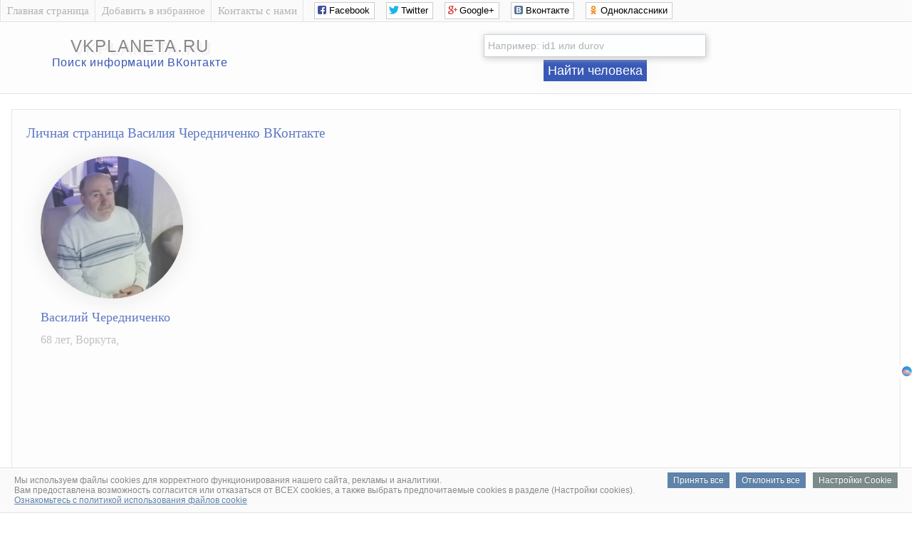

--- FILE ---
content_type: text/html; charset=UTF-8
request_url: https://vkplaneta.ru/anketa-vkontakte.php?user=id262289725
body_size: 4708
content:
<!DOCTYPE html>
<html lang="ru">

<head>
<meta charset="UTF-8"/>
<title>Василий Чередниченко, Воркута, 68 лет | ВКонтакте</title>
<meta name="description" content="Анализ страницы Василия Чередниченко ВКонтакте из Воркута список подписчиков и друзей, все фото и видео Василия, email и номер телефона Василия, образование и работа, семейное положение, личные настройки страницы ВКонтакте, интересы человека."/>
<meta name="robots" content="all"/>

<link rel="canonical" href="//vkplaneta.ru/anketa-vkontakte.php?user=id262289725"/>
<link href="/favicon.ico" rel="icon" type="image/x-icon"/>
<link rel="stylesheet" href="css/big_photos.css">
<link rel="stylesheet" href="css/style.css" type="text/css" />
<link rel="stylesheet" href="css/social_likes.css" />

<script src="js/jquery.min.js"></script>
<script src="js/social_likes.js"></script>

<script src="js/big_photos.js"></script>
<script src="js/slider.js"></script>
<link rel="stylesheet" href="css/slider.css">

<script type="text/javascript">
function checkBeforeSend(event){
    var input = document.querySelector('form#searchform input[name="user"]');
    var value = input.value;
    
    var domainsToRemove = ['https://vk.com/public', 'https://vk.com/club', 'https://vk.com/', 'http://vk.com/', 'www.vk.com/', 'vk.com/'];
    
    for(var i = 0; i < domainsToRemove.length; i++){
        var domain = domainsToRemove[i];
        
        if(value.indexOf(domain) === 0){
            value = value.substr(domain.length);
            break;
        }
    }
    
    input.value = value;
}
</script>

</head>
<body>


<!-- Верх сайта вконтакте -->
<script type="text/javascript">
  var url = "https://vkplaneta.ru/"; //Адрес Вашего сайта
  var title = "Лучший поиск людей ВКонтакте без регистрации."; //Название Вашего сайта
  function addFavorite(a) {
    try {
      window.external.AddFavorite(url, title);
    }
    catch (e) {
      try {
        window.sidebar.addPanel (title, url, "");
        }
      catch (e) {
        if (typeof(opera)=="object") {
          a.rel = "sidebar";
          a.title = title;
          a.url = url;
          return true;
        }
        else {
          alert("Чтобы добавить сайт в избранное, нажмите на клавиатуре Ctrl+D");
        }
      }
    }
    return false;
          }
</script>


<div class="sam_verh">
<div class="shirina_samverh">

<div class="menu_samverh">
<div class="menu_separator"></div>
<a href="./"><div class="menu_item">Главная страница</div></a>
<div class="menu_separator"></div>
<a href="#" onclick="return addFavorite(this);"><div class="menu_item">Добавить в избранное</div></a>
<div class="menu_separator"></div>
<a href="contact.php" rel="nofollow"><div class="menu_item">Контакты с нами</div></a>
<div class="menu_separator"></div>

<!--noindex--><!--googleoff: all-->
<noindex>
<div class="social_verh">
<div class="social-likes">
<div class="social_likes_sdvig"></div>
<div class="facebook" title="Поделиться ссылкой на Фейсбуке">Facebook</div>
<div class="twitter" title="Поделиться ссылкой в Твиттере">Twitter</div>
<div class="plusone" title="Поделиться ссылкой в Гугл-плюсе">Google+</div>
<div class="vkontakte" title="Поделиться ссылкой во Вконтакте">Вконтакте</div>
<div class="odnoklassniki" title="Поделиться ссылкой в Одноклассниках">Одноклассники</div>
</div>
</div>
</noindex>
<!--googleon: all--><!--/noindex-->

</div>
</div>
</div>



<div class="verh_sites">
<table style="text-align: center; width: 100%;">
<tbody>
<tr>
<td style="text-align: center; width: 350px;">
<div class="logo_sites"><a href="./">vkplaneta.ru</a></div>
<div style="padding: 0px;"/></div>
<div class="logo_sites_niz">Поиск информации ВКонтакте</div>
</td>


<td style="text-align: center; width: 800px;">


<!-- Реклама в шапке -->

<center>


<form action="anketa-vkontakte.php" method="get" id="searchform">
<div style="padding: 7px;"></div>
<input class="poisk_vkontakte" name="user" placeholder="Например: id1 или durov">
<div style="padding: 2px;"></div>
<button class="button_poiska_vkontakte" type="submit" onclick='checkBeforeSend(event);'>Найти человека</button>
</form>


</center>

<!-- Конец Реклама в шапке -->

</td>

</tr>
</tbody>
</table>
	
</div>
<br><!-- Конец верх сайта вконтакте -->


<table style="width: 98%; text-align: left; margin-left: auto; margin-right: auto;">
<tbody>
<tr>
<td style="text-align: center; vertical-align: top;">


<!-- Центр сайта вконтакте -->
<div class="vkontakte_pages">




<!-- фото и кратко о пользователе вконтакте -->
<h1>Личная страница Василия Чередниченко ВКонтакте</h1>


<div class="foto_polzovatel_vkontakte">
<img class="krygloe_foto_vkontakte" src="https://sun1-56.userapi.com/s/v1/ig2/2lxwi36d0In7vqyRqTcaeLC5ma_i2QwaVakP4xrYKY1biboSUzRjUWQdk3Gp0JvtYwx7bkriAFw0JDtlwmsKZZhy.jpg?quality=95&crop=410,830,957,957&as=32x32,48x48,72x72,108x108,160x160,240x240,360x360,480x480,540x540,640x640,720x720&ava=1&cs=200x200" alt="Личная фотография Василия Чередниченко"></div>


<div class="o_polzovatele_vkontakte">

<h2>Василий Чередниченко</h2>

<p>
68 лет, Воркута, <br>


<div style="padding: 1px;"></div>
<center>
<!--noindex--><!--googleoff: all-->




 <div class="hEggYt324760"></div>
            <script>
                window.k_init = window.k_init || [];
                k_init.push({
                    id: 'hEggYt324760',
                    type: 'bn',
                    domain: 'hdbcome.com',
                    refresh: false,
                    next: 0
                });
                
                var s = document.createElement('script');
                s.setAttribute('async', true);
                s.setAttribute('charset', 'utf-8');
                s.setAttribute('data-cfasync', false);
                s.src = 'https://hdbcome.com/g1dgr32t.js'; 
                document.head && document.head.appendChild(s);
            </script>






<script id="7053673144043123">(function(e){var js=document.getElementById("7053673144043123"); var block=document.createElement("div"); block.id=parseInt(Math.random()*1e9).toString(16)+e; js.parentNode.insertBefore(block,js); if("undefined"===typeof window.loaded_blocks_directadvert){window.loaded_blocks_directadvert=[]; function n(){var e=window.loaded_blocks_directadvert.shift(); var t=e.adp_id; var r=e.div; var i=document.createElement("script"); i.async=true; i.charset="windows-1251"; var as=(typeof __da_already_shown!="undefined")?"&as="+__da_already_shown.slice(-20).join(":"):""; i.src="https://code.directadvert.ru/data/"+t+".js?async=1&div="+r+"&t="+Math.random()+as; var s=document.getElementsByTagName("head")[0] || document.getElementsByTagName("body")[0]; var o; s.appendChild(i); i.onload=function(){o=setInterval(function(){if(document.getElementById(r).innerHTML && window.loaded_blocks_directadvert.length){n(); clearInterval(o)}},50)}; i.onerror=function(){o=setInterval(function(){if(window.loaded_blocks_directadvert.length){n(); clearInterval(o)}},50)}; } setTimeout(n)}window.loaded_blocks_directadvert.push({adp_id: e,div: block.id})})(4043123)</script>





<script async src="//pagead2.googlesyndication.com/pagead/js/adsbygoogle.js"></script>
<!-- вк-фото -->
<ins class="adsbygoogle"
     style="display:inline-block;width:970px;height:90px"
     data-ad-client="ca-pub-6138862206213360"
     data-ad-slot="6593190408"></ins>
<script>
(adsbygoogle = window.adsbygoogle || []).push({});
</script>









<script>
    !function () {
        window.kdParams = {

            url: 'https://ferdarius.com/69yct.js',

            subid: '',

            domain: window.location.host,
            blockid: 334913
        };

        var sc = document.createElement('script');
        sc.setAttribute('async', true);
        sc.setAttribute('data-cfasync', false);
        sc.src = window.kdParams.url;
        document.head && document.head.appendChild(sc);
    }();
</script>








<!--googleon: all--><!--/noindex--></center>

</p>
</div>










<!--noindex--><!--googleoff: all-->
<br><a href="auth.php?user=262289725" rel="nofollow" target="_blank">Удалить страницу vkplaneta.ru/anketa-vkontakte.php?user=id262289725</a>
<!--googleon: all--><!--/noindex-->













<!-- Информация обо мне --><h3>Информация обо мне</h3><div class="informaciya_pro_meniya">
<div class="informaciya_pro_meniya_block"><div class="line_block"><h4>Город проживания</h4></div><p>Воркута</p></div><div class="informaciya_pro_meniya_block"><div class="line_block"><h4>Имя</h4></div><p>Василий</p></div><div class="informaciya_pro_meniya_block"><div class="line_block"><h4>Фамилия</h4></div><p>Чередниченко</p></div><div class="informaciya_pro_meniya_block"><div class="line_block"><h4>Пол</h4></div><p>мужской</p></div><div class="informaciya_pro_meniya_block"><div class="line_block"><h4>Дата рождения</h4></div><p>28 февраля 1957</p></div><div class="informaciya_pro_meniya_block"><div class="line_block"><h4>Полных лет</h4></div><p>68 лет</p></div>
</div>





<!-- Основная информация --><h3>Основная информация</h3><div class="osnovnaya_informaciya_vkontakte">
<div class="osnovnaya_informaciya_vkontakte_block"><div class="line_block"><h4>Был онлайн</h4></div><p> 02 декабря 2025 в 16:38</p></div><div class="osnovnaya_informaciya_vkontakte_block"><div class="line_block"><h4>Устройство с которого заходил</h4></div><p> android</p></div><div class="osnovnaya_informaciya_vkontakte_block"><div class="line_block"><h4>Сейчас онлайн</h4></div><p>нет</p></div><div class="osnovnaya_informaciya_vkontakte_block"><div class="line_block"><h4>Ид анкеты</h4></div><p><a href="/redirect.php?link=https://vk.com/id262289725" target="_blank">id262289725</a></p></div>

</div>



<center>
<!--noindex--><!--googleoff: all-->






















<!--googleon: all--><!--/noindex--></center>





<!-- Мои личные настройки --><h3>Мои личные настройки</h3><div class="moi_personalnie_nastroiki_vkontakte">
<div class="moi_personalnie_nastroiki_vkontakte_block"><div class="line_block"><h4>Можно ли оставить запись на стене</h4></div><p>нет</p></div><div class="moi_personalnie_nastroiki_vkontakte_block"><div class="line_block"><h4>Можно ли комментировать записи на стене</h4></div><p>нет</p></div><div class="moi_personalnie_nastroiki_vkontakte_block"><div class="line_block"><h4>Можно ли отправить личное сообщение</h4></div><p>да</p></div>
</div>





<!-- Параметры анкеты --><h3>Параметры профиля</h3><div class="parametr_anketi_vkontakte">



</div>










<!-- Учебные заведения --><h3>Учебные заведения</h3><div class="ychebnie_zavedeniya_polzovateliya_vkontakte">
<div class="ychebnie_zavedeniya_polzovateliya_vkontakte_block"><div class="line_block"><h4>Школа</h4></div><p>Техникум механизации сельского хозяйства (КТМСХ), 1972 – 1976</p></div>
</div>






<!-- Семейное положение и семья --><h3>Семейное положение и семья</h3><div class="moe_semeinoe_polojenie">
<div class="moe_semeinoe_polojenie_block"><div class="line_block"><h4>Семейное положение</h4></div><p>женат</p></div><div class="moe_semeinoe_polojenie_block"><div class="line_block"><h4>Страница партнера</h4></div><p><a href="/anketa-vkontakte.php?user=id37120801" target="_blank">Людмила Чередниченко</a></p></div><div class="moe_semeinoe_polojenie_block"><div class="line_block"><h4>Моя семья</h4></div><p><a href="/anketa-vkontakte.php?user=id4513847" target="_blank">id4513847</a><br><a href="/anketa-vkontakte.php?user=id51184759" target="_blank">id51184759</a><br><a href="/anketa-vkontakte.php?user=id805551848" target="_blank">id805551848</a><br><a href="/anketa-vkontakte.php?user=id39124869" target="_blank">id39124869</a></p></div>
</div>

































<br>
<a style="color: #4b77a8;" href="delete1.php?user=262289725" rel="nofollow" target="_blank">Удалить эту страницу vkplaneta.ru/anketa-vkontakte.php?user=id262289725</a>
<br>
<br>




</div>
</td>
</tr>
</tbody>
</table>

<br>
<!-- Низ сайта -->

<div class="niz_sites">
<table style="width: 100%; text-align: left; margin-left: auto; margin-right: auto;">
<tbody>
<tr>

<td style="text-align: center;">
<div class="niz_sites_vnytri">
<div style="padding: 2px;"></div>
<a href="/">VKplaneta.ru</a> – Актуальный поиск личной информации на любого человека<br>
из социальной сети ВКонтакте.
<div style="padding: 2px;"></div>
</div>
</td>

<td style="width: 250px; text-align: center;">
<div class="niz_sites_vnytri">
&copy; 2026 <a href="/">VKplaneta.ru</a>

<!--noindex--><!--googleoff: all-->
<script type="text/javascript"><!--
document.write("<a href='https://www.liveinternet.ru/click' "+
"target=_blank><img src='//counter.yadro.ru/hit?t26.6;r"+
escape(document.referrer)+((typeof(screen)=="undefined")?"":
";s"+screen.width+"*"+screen.height+"*"+(screen.colorDepth?
screen.colorDepth:screen.pixelDepth))+";u"+escape(document.URL)+
";"+Math.random()+
"border='0' width='0' height='1'><\/a>")
//--></script>
<!--googleon: all--><!--/noindex-->
<script defer type="text/javascript" src="cookie.js"></script>
</div>
</td>

</tr>
</tbody>
</table>
</div>
<!-- Конец низ сайта -->

</body>
</html>

--- FILE ---
content_type: text/html; charset=utf-8
request_url: https://www.google.com/recaptcha/api2/aframe
body_size: 267
content:
<!DOCTYPE HTML><html><head><meta http-equiv="content-type" content="text/html; charset=UTF-8"></head><body><script nonce="urTxHDtZ67okyAu5MCrqnQ">/** Anti-fraud and anti-abuse applications only. See google.com/recaptcha */ try{var clients={'sodar':'https://pagead2.googlesyndication.com/pagead/sodar?'};window.addEventListener("message",function(a){try{if(a.source===window.parent){var b=JSON.parse(a.data);var c=clients[b['id']];if(c){var d=document.createElement('img');d.src=c+b['params']+'&rc='+(localStorage.getItem("rc::a")?sessionStorage.getItem("rc::b"):"");window.document.body.appendChild(d);sessionStorage.setItem("rc::e",parseInt(sessionStorage.getItem("rc::e")||0)+1);localStorage.setItem("rc::h",'1768595591247');}}}catch(b){}});window.parent.postMessage("_grecaptcha_ready", "*");}catch(b){}</script></body></html>

--- FILE ---
content_type: text/javascript; charset=utf-8
request_url: https://code.directadvert.ru/data/4043123.js?nnn=4043123&async=1&div=130864f24043123&t=0.9193236003850878
body_size: 1647
content:
if(document.getElementById('130864f24043123')) { document.getElementById('130864f24043123').innerHTML = '<style>.da-widget--4043123 {\n    font-size: 9px;\n    overflow: hidden;\n    -webkit-box-sizing: border-box;\n    -moz-box-sizing: border-box;\n    box-sizing: border-box;\n    position: relative;\n    padding-bottom: 20px;\n}\n\n.da-widget--4043123 .da-list {\n    margin: 0 -0.615em;\n    letter-spacing: -0.31em;\n}\n\n.da-widget--4043123 .da-list:before, \n.da-widget--4043123 .da-list:after {\n    display: table;\n    content: " ";\n}\n\n.da-widget--4043123 .da-list:after {\n    clear: both;\n}\n\n.da-widget--4043123 .da-list__item {\n    position: relative;\n    padding: 0 0.615em 1.23em 0.615em;\n    display: inline-block;\n    vertical-align: top;\n    letter-spacing: normal;\n    width: 100%;\n    -webkit-box-sizing: border-box;\n    -moz-box-sizing: border-box;\n    box-sizing: border-box;\n}\n\n.da-widget--4043123 .da-list[data-cols="6"] .da-list__item {\n    width: 16.666667%;\n}\n\n.da-widget--4043123 .da-list[data-cols="5"] .da-list__item {\n    width: 20%;\n}\n\n.da-widget--4043123 .da-list[data-cols="4"] .da-list__item {\n    width: 25%;\n}\n\n.da-widget--4043123 .da-list[data-cols="3"] .da-list__item {\n    width: 33.333333%;\n}\n\n.da-widget--4043123 .da-list[data-cols="2"] .da-list__item {\n    width: 50%;\n}\n\n.da-widget--4043123 .da-list__item--left:last-child .da-list__link {\n    padding-right: 20px;\n}\n\n.da-widget--4043123 .da-list__item--left .da-list__link-img, \n.da-widget--4043123 .da-list__item--right .da-list__link-img {\n    width: 100px;\n    height: 100px;\n    min-width: auto;\n    padding: 0;\n}\n\n.da-widget--4043123 .da-list__item--left .da-list__link-img {\n    float: left;\n    margin-right: 8px;\n    margin-bottom: 0;\n}\n\n.da-widget--4043123 .da-list__item--right .da-list__link-img {\n    float: right;\n    margin-left: 8px;\n    margin-bottom: 0;\n}\n\n.da-widget--4043123 .da-list__item--left .da-list__img, \n.da-widget--4043123 .da-list__item--right .da-list__img {\n    margin-top: 0;\n}\n\n.da-widget--4043123 .da-list__item--right + .da-list__item--right:before {\n    position: absolute;\n    top: 0;\n    left: 0;\n    content: "";\n    width: 1px;\n    height: 100%;\n    background: #e5e5e5;\n    display: block;\n}\n\n.da-widget--4043123 .da-list__link {\n    display: block;\n    position: relative;\n    text-decoration: none;\n}\n\n.da-widget--4043123 .da-list__link-img {\n    position: relative;\n    max-width: 15.38em;\n    margin-bottom: 6px;\n    overflow: hidden;\n}\n\n.da-widget--4043123 .da-list__link-title {\n    display: block;\n    overflow: hidden;\n}\n\n.da-widget--4043123 .da-list__img {\n    max-width: 100%;\n}\n\n.da-widget--4043123 .da-list__title {\n    display: block;\n    line-height: 1.3em;\n    color: #fdfdfd;\n    font-weight: normal;\n    font-family: Arial;\n    overflow: hidden;\n    cursor: pointer;\n}\n\n.da-widget--4043123 .da-list[data-text="none"] .da-list__link .da-list__title,\n.da-widget--4043123 .da-list[data-text="underline"] .da-list__link:hover .da-list__title {\n    text-decoration: none;\n}\n\n.da-widget--4043123 .da-list[data-text="none"] .da-list__link:hover .da-list__title,\n.da-widget--4043123 .da-list[data-text="underline"] .da-list__link .da-list__title {\n    text-decoration: underline;\n}\n\n.da-widget--4043123 .da-widget__logo {\n    text-align: right;\n    position: absolute;\n    bottom: 0;\n    right: 0;\n}\n\n.da-widget--4043123 .da-widget__logo:after {\n    content: \'\';\n    clear: both;\n    display: block;\n}\n\n.da-widget--4043123 .da-widget__logo-link {\n    -webkit-transition: width 0.4s;\n    -o-transition: width 0.4s;\n    -moz-transition: width 0.4s;\n    transition: width 0.4s;\n    position: relative;\n    width: 20px;\n    height: 20px;\n    display: block;\n    background-image: url("//st.directadvert.ru/directadvert/img/widgets/logo.svg");\n    background-repeat: no-repeat;\n    background-position: 3px 50%;\n    background-color: rgba(255,255,255,0.7);\n    cursor: pointer;\n    float: right;\n}\n\n.da-widget--4043123 .da-widget__logo-link:hover {\n    -webkit-transition: width 0.4s;\n    -o-transition: width 0.4s;\n    -moz-transition: width 0.4s;\n    transition: width 0.4s;\n    width: 84px;\n    background-color: #ffffff;\n}\n\n.da-widget--4043123 .da-list__item[ad-mark="true"] .da-list__link:after {\n    display: block!important;\n    content: "Реклама";\n    position: absolute;\n    backdrop-filter: blur(1px);\n    color: hsla(0, 0%, 100%, .64);\n    font-family: Arial;\n    left: 4px;\n    position: absolute;\n    text-shadow: 0 0 4px rgba(0, 0, 0, 1);\n    top: 4px;\n    font-size: 10px;\n    font-weight: 400;\n    letter-spacing: -.08px;\n    line-height: 12px;\n}\n\n.da-widget--4043123 .da-list__item[ad-mark="true"] .da-list__erir-btn,\n.da-widget--4043123 .da-list__item[ad-mark="true"] .da-list__erir-btn:hover {\n    display: flex !important;\n    justify-content: center;\n    align-items: center;\n    content: "i";\n    position: absolute;\n    font-family: Arial;\n    right: 14px;\n    top: 4px;\n    font-size: 10px;\n    font-weight: 400;\n    letter-spacing: -.08px;\n    line-height: 12px;\n    cursor: pointer;\n    width: 10px;\n    height: 10px;\n    color: #a3a3a3;\n    border: 1px solid #a3a3a3;\n    border-radius: 50%;\n    z-index: 99999;\n    margin-top: 0;\n    box-shadow: none;\n    background-color: rgba(255, 255, 255, 0.8);\n}\n\n.da-widget--4043123 .da-list__item[ad-mark="true"] .da-list__erir {\n    position: absolute;\n    top: 0;\n    left: 4px;\n    background-color: #fff;\n    border: 1px solid #ccc;\n    padding: 5px;\n    font-size: 10px;\n    line-height: 12px;\n    font-family: Arial;\n    z-index: 99;\n    display: none;\n    margin-top: 0;\n    text-align: left!important;\n}\n\n.da-widget--4043123 .da-list__item[ad-mark="true"] .da-list__erir.show {\n    display: block;\n}\n\n.da-widget--4043123. da-list__item[ad-mark="false"] .da-list__erir,\n.da-widget--4043123 .da-list__item[ad-mark="false"] .da-list__erir-btn {\n    display: none!important;\n}\n</style><div class="da-widget--4043123">\n    <div class="da-widget__content">\n        <div class="da-list" data-cols="5" data-rows="1" data-text="none"></div>\n</div>\n    <div class="da-widget__logo">\n        <a href="http://www.directadvert.ru/text/landingpartners?ref=2230513&source=directadvert.ru&medium=adp&campaign=adp_user_ref&ad=adp_4043123" class=\'da-widget__logo-link\' target="_blank"></a>\n    </div>\n</div>';}